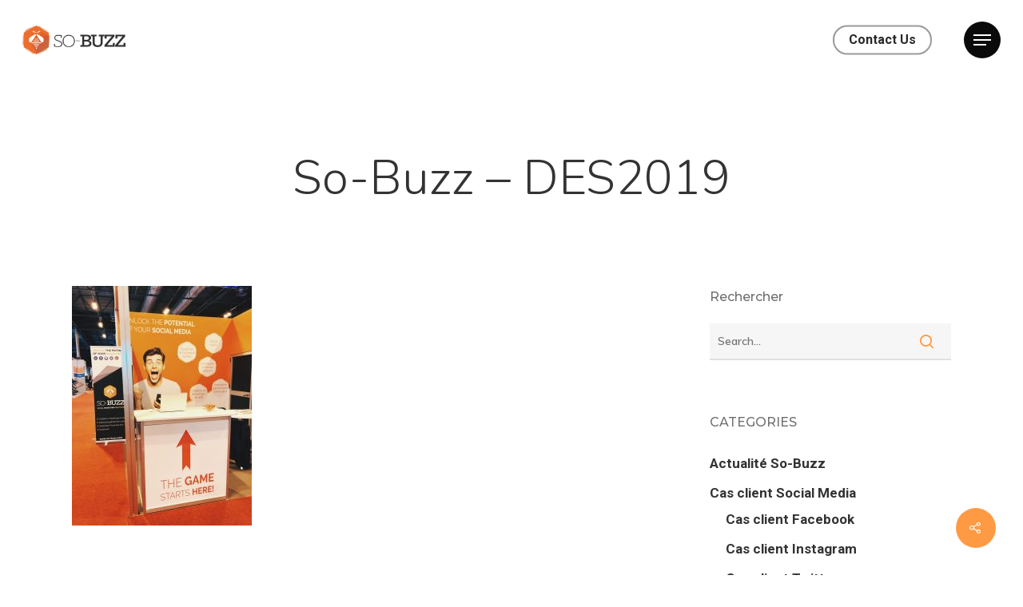

--- FILE ---
content_type: text/html; charset=UTF-8
request_url: https://www.so-buzz.com/blog/notre-aventure-espagnole/processed-with-vsco-with-hb2-preset/
body_size: 13638
content:
<!DOCTYPE html>

<html lang="en-US" class="no-js">
<head>
	
	<meta charset="UTF-8">
	
	<meta name="viewport" content="width=device-width, initial-scale=1, maximum-scale=1, user-scalable=0" /><link rel="shortcut icon" href="https://www.so-buzz.com/wp-content/uploads/2024/12/Favicon.png" /><meta name='robots' content='index, follow, max-image-preview:large, max-snippet:-1, max-video-preview:-1' />

<!-- Google Tag Manager for WordPress by gtm4wp.com -->
<script data-cfasync="false" data-pagespeed-no-defer>
	var gtm4wp_datalayer_name = "dataLayer";
	var dataLayer = dataLayer || [];
</script>
<!-- End Google Tag Manager for WordPress by gtm4wp.com -->
	<!-- This site is optimized with the Yoast SEO plugin v21.1 - https://yoast.com/wordpress/plugins/seo/ -->
	<title>So-Buzz - DES2019 - So-Buzz</title>
	<link rel="canonical" href="https://www.so-buzz.com/blog/notre-aventure-espagnole/processed-with-vsco-with-hb2-preset/" />
	<meta property="og:locale" content="en_US" />
	<meta property="og:type" content="article" />
	<meta property="og:title" content="So-Buzz - DES2019 - So-Buzz" />
	<meta property="og:url" content="https://www.so-buzz.com/blog/notre-aventure-espagnole/processed-with-vsco-with-hb2-preset/" />
	<meta property="og:site_name" content="So-Buzz" />
	<meta property="article:modified_time" content="2019-06-21T15:02:24+00:00" />
	<meta property="og:image" content="https://www.so-buzz.com/blog/notre-aventure-espagnole/processed-with-vsco-with-hb2-preset" />
	<meta property="og:image:width" content="810" />
	<meta property="og:image:height" content="1080" />
	<meta property="og:image:type" content="image/jpeg" />
	<meta name="twitter:card" content="summary_large_image" />
	<script type="application/ld+json" class="yoast-schema-graph">{"@context":"https://schema.org","@graph":[{"@type":"WebPage","@id":"https://www.so-buzz.com/blog/notre-aventure-espagnole/processed-with-vsco-with-hb2-preset/","url":"https://www.so-buzz.com/blog/notre-aventure-espagnole/processed-with-vsco-with-hb2-preset/","name":"So-Buzz - DES2019 - So-Buzz","isPartOf":{"@id":"https://www.so-buzz.com/#website"},"primaryImageOfPage":{"@id":"https://www.so-buzz.com/blog/notre-aventure-espagnole/processed-with-vsco-with-hb2-preset/#primaryimage"},"image":{"@id":"https://www.so-buzz.com/blog/notre-aventure-espagnole/processed-with-vsco-with-hb2-preset/#primaryimage"},"thumbnailUrl":"https://www.so-buzz.com/wp-content/uploads/2019/06/2BC1168E-405B-49D9-B9F2-7CD395B4232D.jpg","datePublished":"2019-06-21T15:00:46+00:00","dateModified":"2019-06-21T15:02:24+00:00","breadcrumb":{"@id":"https://www.so-buzz.com/blog/notre-aventure-espagnole/processed-with-vsco-with-hb2-preset/#breadcrumb"},"inLanguage":"en-US","potentialAction":[{"@type":"ReadAction","target":["https://www.so-buzz.com/blog/notre-aventure-espagnole/processed-with-vsco-with-hb2-preset/"]}]},{"@type":"ImageObject","inLanguage":"en-US","@id":"https://www.so-buzz.com/blog/notre-aventure-espagnole/processed-with-vsco-with-hb2-preset/#primaryimage","url":"https://www.so-buzz.com/wp-content/uploads/2019/06/2BC1168E-405B-49D9-B9F2-7CD395B4232D.jpg","contentUrl":"https://www.so-buzz.com/wp-content/uploads/2019/06/2BC1168E-405B-49D9-B9F2-7CD395B4232D.jpg","width":810,"height":1080,"caption":"So-Buzz - DES2019"},{"@type":"BreadcrumbList","@id":"https://www.so-buzz.com/blog/notre-aventure-espagnole/processed-with-vsco-with-hb2-preset/#breadcrumb","itemListElement":[{"@type":"ListItem","position":1,"name":"Accueil","item":"https://www.so-buzz.com/"},{"@type":"ListItem","position":2,"name":"Notre aventure espagnole","item":"https://www.so-buzz.com/blog/notre-aventure-espagnole/"},{"@type":"ListItem","position":3,"name":"So-Buzz &#8211; DES2019"}]},{"@type":"WebSite","@id":"https://www.so-buzz.com/#website","url":"https://www.so-buzz.com/","name":"So-Buzz","description":"Digital, Web &amp; Social media solutions","potentialAction":[{"@type":"SearchAction","target":{"@type":"EntryPoint","urlTemplate":"https://www.so-buzz.com/?s={search_term_string}"},"query-input":"required name=search_term_string"}],"inLanguage":"en-US"}]}</script>
	<!-- / Yoast SEO plugin. -->


<link rel='dns-prefetch' href='//use.fontawesome.com' />
<link rel='dns-prefetch' href='//fonts.googleapis.com' />
<link rel="alternate" type="application/rss+xml" title="So-Buzz &raquo; Feed" href="https://www.so-buzz.com/feed/" />
<link rel="alternate" type="application/rss+xml" title="So-Buzz &raquo; Comments Feed" href="https://www.so-buzz.com/comments/feed/" />
<script type="text/javascript">
window._wpemojiSettings = {"baseUrl":"https:\/\/s.w.org\/images\/core\/emoji\/14.0.0\/72x72\/","ext":".png","svgUrl":"https:\/\/s.w.org\/images\/core\/emoji\/14.0.0\/svg\/","svgExt":".svg","source":{"concatemoji":"https:\/\/www.so-buzz.com\/wp-includes\/js\/wp-emoji-release.min.js?ver=6.3.7"}};
/*! This file is auto-generated */
!function(i,n){var o,s,e;function c(e){try{var t={supportTests:e,timestamp:(new Date).valueOf()};sessionStorage.setItem(o,JSON.stringify(t))}catch(e){}}function p(e,t,n){e.clearRect(0,0,e.canvas.width,e.canvas.height),e.fillText(t,0,0);var t=new Uint32Array(e.getImageData(0,0,e.canvas.width,e.canvas.height).data),r=(e.clearRect(0,0,e.canvas.width,e.canvas.height),e.fillText(n,0,0),new Uint32Array(e.getImageData(0,0,e.canvas.width,e.canvas.height).data));return t.every(function(e,t){return e===r[t]})}function u(e,t,n){switch(t){case"flag":return n(e,"\ud83c\udff3\ufe0f\u200d\u26a7\ufe0f","\ud83c\udff3\ufe0f\u200b\u26a7\ufe0f")?!1:!n(e,"\ud83c\uddfa\ud83c\uddf3","\ud83c\uddfa\u200b\ud83c\uddf3")&&!n(e,"\ud83c\udff4\udb40\udc67\udb40\udc62\udb40\udc65\udb40\udc6e\udb40\udc67\udb40\udc7f","\ud83c\udff4\u200b\udb40\udc67\u200b\udb40\udc62\u200b\udb40\udc65\u200b\udb40\udc6e\u200b\udb40\udc67\u200b\udb40\udc7f");case"emoji":return!n(e,"\ud83e\udef1\ud83c\udffb\u200d\ud83e\udef2\ud83c\udfff","\ud83e\udef1\ud83c\udffb\u200b\ud83e\udef2\ud83c\udfff")}return!1}function f(e,t,n){var r="undefined"!=typeof WorkerGlobalScope&&self instanceof WorkerGlobalScope?new OffscreenCanvas(300,150):i.createElement("canvas"),a=r.getContext("2d",{willReadFrequently:!0}),o=(a.textBaseline="top",a.font="600 32px Arial",{});return e.forEach(function(e){o[e]=t(a,e,n)}),o}function t(e){var t=i.createElement("script");t.src=e,t.defer=!0,i.head.appendChild(t)}"undefined"!=typeof Promise&&(o="wpEmojiSettingsSupports",s=["flag","emoji"],n.supports={everything:!0,everythingExceptFlag:!0},e=new Promise(function(e){i.addEventListener("DOMContentLoaded",e,{once:!0})}),new Promise(function(t){var n=function(){try{var e=JSON.parse(sessionStorage.getItem(o));if("object"==typeof e&&"number"==typeof e.timestamp&&(new Date).valueOf()<e.timestamp+604800&&"object"==typeof e.supportTests)return e.supportTests}catch(e){}return null}();if(!n){if("undefined"!=typeof Worker&&"undefined"!=typeof OffscreenCanvas&&"undefined"!=typeof URL&&URL.createObjectURL&&"undefined"!=typeof Blob)try{var e="postMessage("+f.toString()+"("+[JSON.stringify(s),u.toString(),p.toString()].join(",")+"));",r=new Blob([e],{type:"text/javascript"}),a=new Worker(URL.createObjectURL(r),{name:"wpTestEmojiSupports"});return void(a.onmessage=function(e){c(n=e.data),a.terminate(),t(n)})}catch(e){}c(n=f(s,u,p))}t(n)}).then(function(e){for(var t in e)n.supports[t]=e[t],n.supports.everything=n.supports.everything&&n.supports[t],"flag"!==t&&(n.supports.everythingExceptFlag=n.supports.everythingExceptFlag&&n.supports[t]);n.supports.everythingExceptFlag=n.supports.everythingExceptFlag&&!n.supports.flag,n.DOMReady=!1,n.readyCallback=function(){n.DOMReady=!0}}).then(function(){return e}).then(function(){var e;n.supports.everything||(n.readyCallback(),(e=n.source||{}).concatemoji?t(e.concatemoji):e.wpemoji&&e.twemoji&&(t(e.twemoji),t(e.wpemoji)))}))}((window,document),window._wpemojiSettings);
</script>
<style type="text/css">
img.wp-smiley,
img.emoji {
	display: inline !important;
	border: none !important;
	box-shadow: none !important;
	height: 1em !important;
	width: 1em !important;
	margin: 0 0.07em !important;
	vertical-align: -0.1em !important;
	background: none !important;
	padding: 0 !important;
}
</style>
	<link rel='stylesheet' id='wp-block-library-css' href='https://www.so-buzz.com/wp-includes/css/dist/block-library/style.min.css?ver=6.3.7' type='text/css' media='all' />
<style id='classic-theme-styles-inline-css' type='text/css'>
/*! This file is auto-generated */
.wp-block-button__link{color:#fff;background-color:#32373c;border-radius:9999px;box-shadow:none;text-decoration:none;padding:calc(.667em + 2px) calc(1.333em + 2px);font-size:1.125em}.wp-block-file__button{background:#32373c;color:#fff;text-decoration:none}
</style>
<style id='global-styles-inline-css' type='text/css'>
body{--wp--preset--color--black: #000000;--wp--preset--color--cyan-bluish-gray: #abb8c3;--wp--preset--color--white: #ffffff;--wp--preset--color--pale-pink: #f78da7;--wp--preset--color--vivid-red: #cf2e2e;--wp--preset--color--luminous-vivid-orange: #ff6900;--wp--preset--color--luminous-vivid-amber: #fcb900;--wp--preset--color--light-green-cyan: #7bdcb5;--wp--preset--color--vivid-green-cyan: #00d084;--wp--preset--color--pale-cyan-blue: #8ed1fc;--wp--preset--color--vivid-cyan-blue: #0693e3;--wp--preset--color--vivid-purple: #9b51e0;--wp--preset--gradient--vivid-cyan-blue-to-vivid-purple: linear-gradient(135deg,rgba(6,147,227,1) 0%,rgb(155,81,224) 100%);--wp--preset--gradient--light-green-cyan-to-vivid-green-cyan: linear-gradient(135deg,rgb(122,220,180) 0%,rgb(0,208,130) 100%);--wp--preset--gradient--luminous-vivid-amber-to-luminous-vivid-orange: linear-gradient(135deg,rgba(252,185,0,1) 0%,rgba(255,105,0,1) 100%);--wp--preset--gradient--luminous-vivid-orange-to-vivid-red: linear-gradient(135deg,rgba(255,105,0,1) 0%,rgb(207,46,46) 100%);--wp--preset--gradient--very-light-gray-to-cyan-bluish-gray: linear-gradient(135deg,rgb(238,238,238) 0%,rgb(169,184,195) 100%);--wp--preset--gradient--cool-to-warm-spectrum: linear-gradient(135deg,rgb(74,234,220) 0%,rgb(151,120,209) 20%,rgb(207,42,186) 40%,rgb(238,44,130) 60%,rgb(251,105,98) 80%,rgb(254,248,76) 100%);--wp--preset--gradient--blush-light-purple: linear-gradient(135deg,rgb(255,206,236) 0%,rgb(152,150,240) 100%);--wp--preset--gradient--blush-bordeaux: linear-gradient(135deg,rgb(254,205,165) 0%,rgb(254,45,45) 50%,rgb(107,0,62) 100%);--wp--preset--gradient--luminous-dusk: linear-gradient(135deg,rgb(255,203,112) 0%,rgb(199,81,192) 50%,rgb(65,88,208) 100%);--wp--preset--gradient--pale-ocean: linear-gradient(135deg,rgb(255,245,203) 0%,rgb(182,227,212) 50%,rgb(51,167,181) 100%);--wp--preset--gradient--electric-grass: linear-gradient(135deg,rgb(202,248,128) 0%,rgb(113,206,126) 100%);--wp--preset--gradient--midnight: linear-gradient(135deg,rgb(2,3,129) 0%,rgb(40,116,252) 100%);--wp--preset--font-size--small: 13px;--wp--preset--font-size--medium: 20px;--wp--preset--font-size--large: 36px;--wp--preset--font-size--x-large: 42px;--wp--preset--spacing--20: 0.44rem;--wp--preset--spacing--30: 0.67rem;--wp--preset--spacing--40: 1rem;--wp--preset--spacing--50: 1.5rem;--wp--preset--spacing--60: 2.25rem;--wp--preset--spacing--70: 3.38rem;--wp--preset--spacing--80: 5.06rem;--wp--preset--shadow--natural: 6px 6px 9px rgba(0, 0, 0, 0.2);--wp--preset--shadow--deep: 12px 12px 50px rgba(0, 0, 0, 0.4);--wp--preset--shadow--sharp: 6px 6px 0px rgba(0, 0, 0, 0.2);--wp--preset--shadow--outlined: 6px 6px 0px -3px rgba(255, 255, 255, 1), 6px 6px rgba(0, 0, 0, 1);--wp--preset--shadow--crisp: 6px 6px 0px rgba(0, 0, 0, 1);}:where(.is-layout-flex){gap: 0.5em;}:where(.is-layout-grid){gap: 0.5em;}body .is-layout-flow > .alignleft{float: left;margin-inline-start: 0;margin-inline-end: 2em;}body .is-layout-flow > .alignright{float: right;margin-inline-start: 2em;margin-inline-end: 0;}body .is-layout-flow > .aligncenter{margin-left: auto !important;margin-right: auto !important;}body .is-layout-constrained > .alignleft{float: left;margin-inline-start: 0;margin-inline-end: 2em;}body .is-layout-constrained > .alignright{float: right;margin-inline-start: 2em;margin-inline-end: 0;}body .is-layout-constrained > .aligncenter{margin-left: auto !important;margin-right: auto !important;}body .is-layout-constrained > :where(:not(.alignleft):not(.alignright):not(.alignfull)){max-width: var(--wp--style--global--content-size);margin-left: auto !important;margin-right: auto !important;}body .is-layout-constrained > .alignwide{max-width: var(--wp--style--global--wide-size);}body .is-layout-flex{display: flex;}body .is-layout-flex{flex-wrap: wrap;align-items: center;}body .is-layout-flex > *{margin: 0;}body .is-layout-grid{display: grid;}body .is-layout-grid > *{margin: 0;}:where(.wp-block-columns.is-layout-flex){gap: 2em;}:where(.wp-block-columns.is-layout-grid){gap: 2em;}:where(.wp-block-post-template.is-layout-flex){gap: 1.25em;}:where(.wp-block-post-template.is-layout-grid){gap: 1.25em;}.has-black-color{color: var(--wp--preset--color--black) !important;}.has-cyan-bluish-gray-color{color: var(--wp--preset--color--cyan-bluish-gray) !important;}.has-white-color{color: var(--wp--preset--color--white) !important;}.has-pale-pink-color{color: var(--wp--preset--color--pale-pink) !important;}.has-vivid-red-color{color: var(--wp--preset--color--vivid-red) !important;}.has-luminous-vivid-orange-color{color: var(--wp--preset--color--luminous-vivid-orange) !important;}.has-luminous-vivid-amber-color{color: var(--wp--preset--color--luminous-vivid-amber) !important;}.has-light-green-cyan-color{color: var(--wp--preset--color--light-green-cyan) !important;}.has-vivid-green-cyan-color{color: var(--wp--preset--color--vivid-green-cyan) !important;}.has-pale-cyan-blue-color{color: var(--wp--preset--color--pale-cyan-blue) !important;}.has-vivid-cyan-blue-color{color: var(--wp--preset--color--vivid-cyan-blue) !important;}.has-vivid-purple-color{color: var(--wp--preset--color--vivid-purple) !important;}.has-black-background-color{background-color: var(--wp--preset--color--black) !important;}.has-cyan-bluish-gray-background-color{background-color: var(--wp--preset--color--cyan-bluish-gray) !important;}.has-white-background-color{background-color: var(--wp--preset--color--white) !important;}.has-pale-pink-background-color{background-color: var(--wp--preset--color--pale-pink) !important;}.has-vivid-red-background-color{background-color: var(--wp--preset--color--vivid-red) !important;}.has-luminous-vivid-orange-background-color{background-color: var(--wp--preset--color--luminous-vivid-orange) !important;}.has-luminous-vivid-amber-background-color{background-color: var(--wp--preset--color--luminous-vivid-amber) !important;}.has-light-green-cyan-background-color{background-color: var(--wp--preset--color--light-green-cyan) !important;}.has-vivid-green-cyan-background-color{background-color: var(--wp--preset--color--vivid-green-cyan) !important;}.has-pale-cyan-blue-background-color{background-color: var(--wp--preset--color--pale-cyan-blue) !important;}.has-vivid-cyan-blue-background-color{background-color: var(--wp--preset--color--vivid-cyan-blue) !important;}.has-vivid-purple-background-color{background-color: var(--wp--preset--color--vivid-purple) !important;}.has-black-border-color{border-color: var(--wp--preset--color--black) !important;}.has-cyan-bluish-gray-border-color{border-color: var(--wp--preset--color--cyan-bluish-gray) !important;}.has-white-border-color{border-color: var(--wp--preset--color--white) !important;}.has-pale-pink-border-color{border-color: var(--wp--preset--color--pale-pink) !important;}.has-vivid-red-border-color{border-color: var(--wp--preset--color--vivid-red) !important;}.has-luminous-vivid-orange-border-color{border-color: var(--wp--preset--color--luminous-vivid-orange) !important;}.has-luminous-vivid-amber-border-color{border-color: var(--wp--preset--color--luminous-vivid-amber) !important;}.has-light-green-cyan-border-color{border-color: var(--wp--preset--color--light-green-cyan) !important;}.has-vivid-green-cyan-border-color{border-color: var(--wp--preset--color--vivid-green-cyan) !important;}.has-pale-cyan-blue-border-color{border-color: var(--wp--preset--color--pale-cyan-blue) !important;}.has-vivid-cyan-blue-border-color{border-color: var(--wp--preset--color--vivid-cyan-blue) !important;}.has-vivid-purple-border-color{border-color: var(--wp--preset--color--vivid-purple) !important;}.has-vivid-cyan-blue-to-vivid-purple-gradient-background{background: var(--wp--preset--gradient--vivid-cyan-blue-to-vivid-purple) !important;}.has-light-green-cyan-to-vivid-green-cyan-gradient-background{background: var(--wp--preset--gradient--light-green-cyan-to-vivid-green-cyan) !important;}.has-luminous-vivid-amber-to-luminous-vivid-orange-gradient-background{background: var(--wp--preset--gradient--luminous-vivid-amber-to-luminous-vivid-orange) !important;}.has-luminous-vivid-orange-to-vivid-red-gradient-background{background: var(--wp--preset--gradient--luminous-vivid-orange-to-vivid-red) !important;}.has-very-light-gray-to-cyan-bluish-gray-gradient-background{background: var(--wp--preset--gradient--very-light-gray-to-cyan-bluish-gray) !important;}.has-cool-to-warm-spectrum-gradient-background{background: var(--wp--preset--gradient--cool-to-warm-spectrum) !important;}.has-blush-light-purple-gradient-background{background: var(--wp--preset--gradient--blush-light-purple) !important;}.has-blush-bordeaux-gradient-background{background: var(--wp--preset--gradient--blush-bordeaux) !important;}.has-luminous-dusk-gradient-background{background: var(--wp--preset--gradient--luminous-dusk) !important;}.has-pale-ocean-gradient-background{background: var(--wp--preset--gradient--pale-ocean) !important;}.has-electric-grass-gradient-background{background: var(--wp--preset--gradient--electric-grass) !important;}.has-midnight-gradient-background{background: var(--wp--preset--gradient--midnight) !important;}.has-small-font-size{font-size: var(--wp--preset--font-size--small) !important;}.has-medium-font-size{font-size: var(--wp--preset--font-size--medium) !important;}.has-large-font-size{font-size: var(--wp--preset--font-size--large) !important;}.has-x-large-font-size{font-size: var(--wp--preset--font-size--x-large) !important;}
.wp-block-navigation a:where(:not(.wp-element-button)){color: inherit;}
:where(.wp-block-post-template.is-layout-flex){gap: 1.25em;}:where(.wp-block-post-template.is-layout-grid){gap: 1.25em;}
:where(.wp-block-columns.is-layout-flex){gap: 2em;}:where(.wp-block-columns.is-layout-grid){gap: 2em;}
.wp-block-pullquote{font-size: 1.5em;line-height: 1.6;}
</style>
<link rel='stylesheet' id='contact-form-7-css' href='https://www.so-buzz.com/wp-content/plugins/contact-form-7/includes/css/styles.css?ver=5.8' type='text/css' media='all' />
<link rel='stylesheet' id='salient-social-css' href='https://www.so-buzz.com/wp-content/plugins/salient-social/css/style.css?ver=1.1' type='text/css' media='all' />
<style id='salient-social-inline-css' type='text/css'>

  .sharing-default-minimal .nectar-love.loved,
  body .nectar-social[data-color-override="override"].fixed > a:before, 
  body .nectar-social[data-color-override="override"].fixed .nectar-social-inner a,
  .sharing-default-minimal .nectar-social[data-color-override="override"] .nectar-social-inner a:hover {
    background-color: #ff9a44;
  }
  .nectar-social.hover .nectar-love.loved,
  .nectar-social.hover > .nectar-love-button a:hover,
  .nectar-social[data-color-override="override"].hover > div a:hover,
  #single-below-header .nectar-social[data-color-override="override"].hover > div a:hover,
  .nectar-social[data-color-override="override"].hover .share-btn:hover,
  .sharing-default-minimal .nectar-social[data-color-override="override"] .nectar-social-inner a {
    border-color: #ff9a44;
  }
  #single-below-header .nectar-social.hover .nectar-love.loved i,
  #single-below-header .nectar-social.hover[data-color-override="override"] a:hover,
  #single-below-header .nectar-social.hover[data-color-override="override"] a:hover i,
  #single-below-header .nectar-social.hover .nectar-love-button a:hover i,
  .nectar-love:hover i,
  .hover .nectar-love:hover .total_loves,
  .nectar-love.loved i,
  .nectar-social.hover .nectar-love.loved .total_loves,
  .nectar-social.hover .share-btn:hover, 
  .nectar-social[data-color-override="override"].hover .nectar-social-inner a:hover,
  .nectar-social[data-color-override="override"].hover > div:hover span,
  .sharing-default-minimal .nectar-social[data-color-override="override"] .nectar-social-inner a:not(:hover) i,
  .sharing-default-minimal .nectar-social[data-color-override="override"] .nectar-social-inner a:not(:hover) {
    color: #ff9a44;
  }
</style>
<link rel='stylesheet' id='font-awesome-css' href='https://use.fontawesome.com/releases/v5.9.0/css/all.css?ver=5.9.0' type='text/css' media='all' />
<link rel='stylesheet' id='font-awesome-shim-css' href='https://use.fontawesome.com/releases/v5.9.0/css/v4-shims.css?ver=5.9.0' type='text/css' media='all' />
<link rel='stylesheet' id='salient-grid-system-css' href='https://www.so-buzz.com/wp-content/themes/salient/css/grid-system.css?ver=12.1.0' type='text/css' media='all' />
<link rel='stylesheet' id='main-styles-css' href='https://www.so-buzz.com/wp-content/themes/salient/css/style.css?ver=12.1.0' type='text/css' media='all' />
<link rel='stylesheet' id='nectar-ocm-fullscreen-split-css' href='https://www.so-buzz.com/wp-content/themes/salient/css/off-canvas/fullscreen-split.css?ver=12.1.0' type='text/css' media='all' />
<link rel='stylesheet' id='nectar-single-styles-css' href='https://www.so-buzz.com/wp-content/themes/salient/css/single.css?ver=12.1.0' type='text/css' media='all' />
<link rel='stylesheet' id='nectar-element-recent-posts-css' href='https://www.so-buzz.com/wp-content/themes/salient/css/elements/element-recent-posts.css?ver=12.1.0' type='text/css' media='all' />
<link rel='stylesheet' id='magnific-css' href='https://www.so-buzz.com/wp-content/themes/salient/css/plugins/magnific.css?ver=8.6.0' type='text/css' media='all' />
<link rel='stylesheet' id='nectar_default_font_open_sans-css' href='https://fonts.googleapis.com/css?family=Open+Sans%3A300%2C400%2C600%2C700&#038;subset=latin%2Clatin-ext' type='text/css' media='all' />
<link rel='stylesheet' id='responsive-css' href='https://www.so-buzz.com/wp-content/themes/salient/css/responsive.css?ver=12.1.0' type='text/css' media='all' />
<link rel='stylesheet' id='salient-child-style-css' href='https://www.so-buzz.com/wp-content/themes/salient-child/style.css?ver=12.1.0' type='text/css' media='all' />
<link rel='stylesheet' id='skin-material-css' href='https://www.so-buzz.com/wp-content/themes/salient/css/skin-material.css?ver=12.1.0' type='text/css' media='all' />
<link rel='stylesheet' id='nectar-widget-posts-css' href='https://www.so-buzz.com/wp-content/themes/salient/css/elements/widget-nectar-posts.css?ver=12.1.0' type='text/css' media='all' />
<link rel='stylesheet' id='font-awesome-official-css' href='https://use.fontawesome.com/releases/v5.13.0/css/all.css' type='text/css' media='all' integrity="sha384-Bfad6CLCknfcloXFOyFnlgtENryhrpZCe29RTifKEixXQZ38WheV+i/6YWSzkz3V" crossorigin="anonymous" />
<link rel='stylesheet' id='dynamic-css-css' href='https://www.so-buzz.com/wp-content/themes/salient/css/salient-dynamic-styles.css?ver=72148' type='text/css' media='all' />
<style id='dynamic-css-inline-css' type='text/css'>
#header-space{background-color:#ffffff}@media only screen and (min-width:1000px){body #ajax-content-wrap.no-scroll{min-height:calc(100vh - 100px);height:calc(100vh - 100px)!important;}}@media only screen and (min-width:1000px){#page-header-wrap.fullscreen-header,#page-header-wrap.fullscreen-header #page-header-bg,html:not(.nectar-box-roll-loaded) .nectar-box-roll > #page-header-bg.fullscreen-header,.nectar_fullscreen_zoom_recent_projects,#nectar_fullscreen_rows:not(.afterLoaded) > div{height:calc(100vh - 99px);}.wpb_row.vc_row-o-full-height.top-level,.wpb_row.vc_row-o-full-height.top-level > .col.span_12{min-height:calc(100vh - 99px);}html:not(.nectar-box-roll-loaded) .nectar-box-roll > #page-header-bg.fullscreen-header{top:100px;}.nectar-slider-wrap[data-fullscreen="true"]:not(.loaded),.nectar-slider-wrap[data-fullscreen="true"]:not(.loaded) .swiper-container{height:calc(100vh - 98px)!important;}.admin-bar .nectar-slider-wrap[data-fullscreen="true"]:not(.loaded),.admin-bar .nectar-slider-wrap[data-fullscreen="true"]:not(.loaded) .swiper-container{height:calc(100vh - 98px - 32px)!important;}}#nectar_fullscreen_rows{background-color:;}
</style>
<link rel='stylesheet' id='redux-google-fonts-salient_redux-css' href='https://fonts.googleapis.com/css?family=Roboto%3A700%7CNunito+Sans%7CNunito%3A300%2C700%2C400%2C400italic%7CMuli%3A600%2C800%7CMontserrat%3A500&#038;subset=latin&#038;ver=1767928125' type='text/css' media='all' />
<link rel='stylesheet' id='font-awesome-official-v4shim-css' href='https://use.fontawesome.com/releases/v5.13.0/css/v4-shims.css' type='text/css' media='all' integrity="sha384-/7iOrVBege33/9vHFYEtviVcxjUsNCqyeMnlW/Ms+PH8uRdFkKFmqf9CbVAN0Qef" crossorigin="anonymous" />
<style id='font-awesome-official-v4shim-inline-css' type='text/css'>
@font-face {
font-family: "FontAwesome";
font-display: block;
src: url("https://use.fontawesome.com/releases/v5.13.0/webfonts/fa-brands-400.eot"),
		url("https://use.fontawesome.com/releases/v5.13.0/webfonts/fa-brands-400.eot?#iefix") format("embedded-opentype"),
		url("https://use.fontawesome.com/releases/v5.13.0/webfonts/fa-brands-400.woff2") format("woff2"),
		url("https://use.fontawesome.com/releases/v5.13.0/webfonts/fa-brands-400.woff") format("woff"),
		url("https://use.fontawesome.com/releases/v5.13.0/webfonts/fa-brands-400.ttf") format("truetype"),
		url("https://use.fontawesome.com/releases/v5.13.0/webfonts/fa-brands-400.svg#fontawesome") format("svg");
}

@font-face {
font-family: "FontAwesome";
font-display: block;
src: url("https://use.fontawesome.com/releases/v5.13.0/webfonts/fa-solid-900.eot"),
		url("https://use.fontawesome.com/releases/v5.13.0/webfonts/fa-solid-900.eot?#iefix") format("embedded-opentype"),
		url("https://use.fontawesome.com/releases/v5.13.0/webfonts/fa-solid-900.woff2") format("woff2"),
		url("https://use.fontawesome.com/releases/v5.13.0/webfonts/fa-solid-900.woff") format("woff"),
		url("https://use.fontawesome.com/releases/v5.13.0/webfonts/fa-solid-900.ttf") format("truetype"),
		url("https://use.fontawesome.com/releases/v5.13.0/webfonts/fa-solid-900.svg#fontawesome") format("svg");
}

@font-face {
font-family: "FontAwesome";
font-display: block;
src: url("https://use.fontawesome.com/releases/v5.13.0/webfonts/fa-regular-400.eot"),
		url("https://use.fontawesome.com/releases/v5.13.0/webfonts/fa-regular-400.eot?#iefix") format("embedded-opentype"),
		url("https://use.fontawesome.com/releases/v5.13.0/webfonts/fa-regular-400.woff2") format("woff2"),
		url("https://use.fontawesome.com/releases/v5.13.0/webfonts/fa-regular-400.woff") format("woff"),
		url("https://use.fontawesome.com/releases/v5.13.0/webfonts/fa-regular-400.ttf") format("truetype"),
		url("https://use.fontawesome.com/releases/v5.13.0/webfonts/fa-regular-400.svg#fontawesome") format("svg");
unicode-range: U+F004-F005,U+F007,U+F017,U+F022,U+F024,U+F02E,U+F03E,U+F044,U+F057-F059,U+F06E,U+F070,U+F075,U+F07B-F07C,U+F080,U+F086,U+F089,U+F094,U+F09D,U+F0A0,U+F0A4-F0A7,U+F0C5,U+F0C7-F0C8,U+F0E0,U+F0EB,U+F0F3,U+F0F8,U+F0FE,U+F111,U+F118-F11A,U+F11C,U+F133,U+F144,U+F146,U+F14A,U+F14D-F14E,U+F150-F152,U+F15B-F15C,U+F164-F165,U+F185-F186,U+F191-F192,U+F1AD,U+F1C1-F1C9,U+F1CD,U+F1D8,U+F1E3,U+F1EA,U+F1F6,U+F1F9,U+F20A,U+F247-F249,U+F24D,U+F254-F25B,U+F25D,U+F267,U+F271-F274,U+F279,U+F28B,U+F28D,U+F2B5-F2B6,U+F2B9,U+F2BB,U+F2BD,U+F2C1-F2C2,U+F2D0,U+F2D2,U+F2DC,U+F2ED,U+F328,U+F358-F35B,U+F3A5,U+F3D1,U+F410,U+F4AD;
}
</style>
<script type='text/javascript' src='https://www.so-buzz.com/wp-includes/js/jquery/jquery.min.js?ver=3.7.0' id='jquery-core-js'></script>
<script type='text/javascript' src='https://www.so-buzz.com/wp-includes/js/jquery/jquery-migrate.min.js?ver=3.4.1' id='jquery-migrate-js'></script>
<link rel="https://api.w.org/" href="https://www.so-buzz.com/wp-json/" /><link rel="alternate" type="application/json" href="https://www.so-buzz.com/wp-json/wp/v2/media/25971" /><link rel="EditURI" type="application/rsd+xml" title="RSD" href="https://www.so-buzz.com/xmlrpc.php?rsd" />
<meta name="generator" content="WordPress 6.3.7" />
<link rel='shortlink' href='https://www.so-buzz.com/?p=25971' />
<link rel="alternate" type="application/json+oembed" href="https://www.so-buzz.com/wp-json/oembed/1.0/embed?url=https%3A%2F%2Fwww.so-buzz.com%2Fblog%2Fnotre-aventure-espagnole%2Fprocessed-with-vsco-with-hb2-preset%2F" />
<link rel="alternate" type="text/xml+oembed" href="https://www.so-buzz.com/wp-json/oembed/1.0/embed?url=https%3A%2F%2Fwww.so-buzz.com%2Fblog%2Fnotre-aventure-espagnole%2Fprocessed-with-vsco-with-hb2-preset%2F&#038;format=xml" />

<!-- Google Tag Manager for WordPress by gtm4wp.com -->
<!-- GTM Container placement set to automatic -->
<script data-cfasync="false" data-pagespeed-no-defer>
	var dataLayer_content = {"pagePostType":"attachment","pagePostType2":"single-attachment","pagePostAuthor":"Serena Levy"};
	dataLayer.push( dataLayer_content );
</script>
<script data-cfasync="false">
(function(w,d,s,l,i){w[l]=w[l]||[];w[l].push({'gtm.start':
new Date().getTime(),event:'gtm.js'});var f=d.getElementsByTagName(s)[0],
j=d.createElement(s),dl=l!='dataLayer'?'&l='+l:'';j.async=true;j.src=
'//www.googletagmanager.com/gtm.js?id='+i+dl;f.parentNode.insertBefore(j,f);
})(window,document,'script','dataLayer','GTM-MRFKBMB');
</script>
<!-- End Google Tag Manager -->
<!-- End Google Tag Manager for WordPress by gtm4wp.com --><script type="text/javascript"> var root = document.getElementsByTagName( "html" )[0]; root.setAttribute( "class", "js" ); </script><script src="//mautic.so-buzz.fr/focus/2.js" type="text/javascript" charset="utf-8" async="async"></script><meta name="generator" content="Powered by WPBakery Page Builder - drag and drop page builder for WordPress."/>
<link rel="icon" href="https://www.so-buzz.com/wp-content/uploads/2024/12/cropped-Favicon-32x32.png" sizes="32x32" />
<link rel="icon" href="https://www.so-buzz.com/wp-content/uploads/2024/12/cropped-Favicon-192x192.png" sizes="192x192" />
<link rel="apple-touch-icon" href="https://www.so-buzz.com/wp-content/uploads/2024/12/cropped-Favicon-180x180.png" />
<meta name="msapplication-TileImage" content="https://www.so-buzz.com/wp-content/uploads/2024/12/cropped-Favicon-270x270.png" />
<noscript><style> .wpb_animate_when_almost_visible { opacity: 1; }</style></noscript>	
</head>


<body class="attachment attachment-template-default single single-attachment postid-25971 attachmentid-25971 attachment-jpeg material wpb-js-composer js-comp-ver-6.2.0 vc_responsive" data-footer-reveal="false" data-footer-reveal-shadow="none" data-header-format="default" data-body-border="off" data-boxed-style="" data-header-breakpoint="1000" data-dropdown-style="minimal" data-cae="easeOutQuart" data-cad="700" data-megamenu-width="full-width" data-aie="zoom-out" data-ls="magnific" data-apte="standard" data-hhun="0" data-fancy-form-rcs="default" data-form-style="minimal" data-form-submit="regular" data-is="minimal" data-button-style="rounded_shadow" data-user-account-button="false" data-flex-cols="true" data-col-gap="default" data-header-inherit-rc="false" data-header-search="false" data-animated-anchors="true" data-ajax-transitions="false" data-full-width-header="true" data-slide-out-widget-area="true" data-slide-out-widget-area-style="fullscreen-split" data-user-set-ocm="1" data-loading-animation="none" data-bg-header="false" data-responsive="1" data-ext-responsive="true" data-header-resize="1" data-header-color="custom" data-cart="false" data-remove-m-parallax="" data-remove-m-video-bgs="" data-m-animate="0" data-force-header-trans-color="light" data-smooth-scrolling="0" data-permanent-transparent="false" >
	
	<script type="text/javascript"> if(navigator.userAgent.match(/(Android|iPod|iPhone|iPad|BlackBerry|IEMobile|Opera Mini)/)) { document.body.className += " using-mobile-browser "; } </script><div class="ocm-effect-wrap"><div class="ocm-effect-wrap-inner">	
	<div id="header-space"  data-header-mobile-fixed='1'></div> 
	
		
	<div id="header-outer" data-has-menu="true" data-has-buttons="yes" data-header-button_style="default" data-using-pr-menu="false" data-mobile-fixed="1" data-ptnm="false" data-lhe="animated_underline" data-user-set-bg="#ffffff" data-format="default" data-permanent-transparent="false" data-megamenu-rt="1" data-remove-fixed="0" data-header-resize="1" data-cart="false" data-transparency-option="" data-box-shadow="small" data-shrink-num="5" data-using-secondary="0" data-using-logo="1" data-logo-height="40" data-m-logo-height="24" data-padding="30" data-full-width="true" data-condense="false" >
		
		
<div id="search-outer" class="nectar">
	<div id="search">
		<div class="container">
			 <div id="search-box">
				 <div class="inner-wrap">
					 <div class="col span_12">
						  <form role="search" action="https://www.so-buzz.com/" method="GET">
														 <input type="text" name="s"  value="" placeholder="Search" /> 
							 								
						<span>Hit enter to search or ESC to close</span>						</form>
					</div><!--/span_12-->
				</div><!--/inner-wrap-->
			 </div><!--/search-box-->
			 <div id="close"><a href="#">
				<span class="close-wrap"> <span class="close-line close-line1"></span> <span class="close-line close-line2"></span> </span>				 </a></div>
		 </div><!--/container-->
	</div><!--/search-->
</div><!--/search-outer-->

<header id="top">
	<div class="container">
		<div class="row">
			<div class="col span_3">
				<a id="logo" href="https://www.so-buzz.com" data-supplied-ml-starting-dark="false" data-supplied-ml-starting="false" data-supplied-ml="false" >
					<img class="stnd default-logo" alt="So-Buzz" src="https://www.so-buzz.com/wp-content/uploads/2018/05/logo_full_noir.png" srcset="https://www.so-buzz.com/wp-content/uploads/2018/05/logo_full_noir.png 1x, https://www.so-buzz.com/wp-content/uploads/2018/05/logo_full_noir_retina.png 2x" /> 
				</a>
				
							</div><!--/span_3-->
			
			<div class="col span_9 col_last">
									<div class="slide-out-widget-area-toggle mobile-icon fullscreen-split" data-custom-color="true" data-icon-animation="simple-transform">
						<div> <a href="#sidewidgetarea" aria-label="Navigation Menu" aria-expanded="false" class="closed">
							<span aria-hidden="true"> <i class="lines-button x2"> <i class="lines"></i> </i> </span>
						</a></div> 
					</div>
								
									
					<nav>
						
						<ul class="sf-menu">	
							<li id="menu-item-11851" class="menu-item menu-item-type-custom menu-item-object-custom button_bordered menu-item-11851"><a href="/contact">Contact us</a></li>
						</ul>
						

													<ul class="buttons sf-menu" data-user-set-ocm="1">
								
								<li class="slide-out-widget-area-toggle" data-icon-animation="simple-transform" data-custom-color="true"><div> <a href="#sidewidgetarea" aria-label="Navigation Menu" aria-expanded="false" class="closed"> <span aria-hidden="true"> <i class="lines-button x2"> <i class="lines"></i> </i> </span> </a> </div></li>								
							</ul>
												
					</nav>
					
										
				</div><!--/span_9-->
				
								
			</div><!--/row-->
					</div><!--/container-->
	</header>
		
	</div>
	
		
	<div id="ajax-content-wrap">
		
		

<div class="container-wrap" data-midnight="dark" data-remove-post-date="0" data-remove-post-author="0" data-remove-post-comment-number="1">
	<div class="container main-content">
		
		
	  <div class="row heading-title hentry" data-header-style="default_minimal">
		<div class="col span_12 section-title blog-title">
						  <h1 class="entry-title">So-Buzz &#8211; DES2019</h1>
		   
					</div><!--/section-title-->
	  </div><!--/row-->
	
				
		<div class="row">
			
						
			<div class="post-area col  span_9" itemprop="articleBody">
			
			
<article id="post-25971" class="post-25971 attachment type-attachment status-inherit">
  
  <div class="inner-wrap">

		<div class="post-content" data-hide-featured-media="1">
      
        <div class="content-inner"><p class="attachment"><a href='https://www.so-buzz.com/wp-content/uploads/2019/06/2BC1168E-405B-49D9-B9F2-7CD395B4232D.jpg'><img fetchpriority="high" width="225" height="300" src="https://www.so-buzz.com/wp-content/uploads/2019/06/2BC1168E-405B-49D9-B9F2-7CD395B4232D-225x300.jpg" class="attachment-medium size-medium" alt="So-Buzz - DES2019" decoding="async" srcset="https://www.so-buzz.com/wp-content/uploads/2019/06/2BC1168E-405B-49D9-B9F2-7CD395B4232D-225x300.jpg 225w, https://www.so-buzz.com/wp-content/uploads/2019/06/2BC1168E-405B-49D9-B9F2-7CD395B4232D-768x1024.jpg 768w, https://www.so-buzz.com/wp-content/uploads/2019/06/2BC1168E-405B-49D9-B9F2-7CD395B4232D.jpg 810w" sizes="(max-width: 225px) 100vw, 225px" /></a></p>
</div>        
      </div><!--/post-content-->
      
    </div><!--/inner-wrap-->
    
</article>
		</div><!--/post-area-->
			
							
				<div id="sidebar" data-nectar-ss="1" class="col span_3 col_last">
					<div id="search-6" class="widget widget_search"><h4>Rechercher</h4><form role="search" method="get" class="search-form" action="https://www.so-buzz.com/">
	<input type="text" class="search-field" placeholder="Search..." value="" name="s" title="Search for:" />
	<button type="submit" class="search-widget-btn"><span class="normal icon-salient-search" aria-hidden="true"></span><span class="text">Search</span></button>
</form></div><div id="categories-4" class="widget widget_categories"><h4>CATEGORIES</h4>
			<ul>
					<li class="cat-item cat-item-1372"><a href="https://www.so-buzz.com/blog/category/actualite-so-buzz/">Actualité So-Buzz</a>
</li>
	<li class="cat-item cat-item-1368"><a href="https://www.so-buzz.com/blog/category/cas-client/">Cas client Social Media</a>
<ul class='children'>
	<li class="cat-item cat-item-1491"><a href="https://www.so-buzz.com/blog/category/cas-client/cas-client-facebook/">Cas client Facebook</a>
</li>
	<li class="cat-item cat-item-1492"><a href="https://www.so-buzz.com/blog/category/cas-client/cas-client-instagram/">Cas client Instagram</a>
</li>
	<li class="cat-item cat-item-1369"><a href="https://www.so-buzz.com/blog/category/cas-client/cas-client-twitter/">Cas client Twitter</a>
</li>
</ul>
</li>
	<li class="cat-item cat-item-1367"><a href="https://www.so-buzz.com/blog/category/community-management/">Community Management</a>
<ul class='children'>
	<li class="cat-item cat-item-1493"><a href="https://www.so-buzz.com/blog/category/community-management/info-facebook/">Info Facebook</a>
</li>
	<li class="cat-item cat-item-1495"><a href="https://www.so-buzz.com/blog/category/community-management/info-instagram/">Info Instagram</a>
</li>
	<li class="cat-item cat-item-1494"><a href="https://www.so-buzz.com/blog/category/community-management/info-twitter/">Info Twitter</a>
</li>
</ul>
</li>
	<li class="cat-item cat-item-1468"><a href="https://www.so-buzz.com/blog/category/digital-marketing/">Digital Marketing</a>
</li>
	<li class="cat-item cat-item-1482"><a href="https://www.so-buzz.com/blog/category/digital-marketing-es/">Digital Marketing</a>
</li>
	<li class="cat-item cat-item-1596"><a href="https://www.so-buzz.com/blog/category/employee-advocacy-2/">Employee Advocacy</a>
</li>
	<li class="cat-item cat-item-1516"><a href="https://www.so-buzz.com/blog/category/fidelite-social-media/">Fidélité Social Media</a>
</li>
	<li class="cat-item cat-item-1487"><a href="https://www.so-buzz.com/blog/category/idees-de-jeu-concours/">Idées de jeu-concours</a>
<ul class='children'>
	<li class="cat-item cat-item-1488"><a href="https://www.so-buzz.com/blog/category/idees-de-jeu-concours/concours-facebook/">Concours Facebook</a>
</li>
	<li class="cat-item cat-item-1490"><a href="https://www.so-buzz.com/blog/category/idees-de-jeu-concours/concours-instagram/">Concours Instagram</a>
</li>
	<li class="cat-item cat-item-1489"><a href="https://www.so-buzz.com/blog/category/idees-de-jeu-concours/concours-twitter/">Concours Twitter</a>
</li>
</ul>
</li>
	<li class="cat-item cat-item-1483"><a href="https://www.so-buzz.com/blog/category/intelligence-artificielle-es/">Intelligence Artificielle</a>
</li>
	<li class="cat-item cat-item-1678"><a href="https://www.so-buzz.com/blog/category/interview/">Interview</a>
</li>
	<li class="cat-item cat-item-1371"><a href="https://www.so-buzz.com/blog/category/partenariat/">Partenariat</a>
</li>
	<li class="cat-item cat-item-1668"><a href="https://www.so-buzz.com/blog/category/recrutement/">Recrutement</a>
</li>
	<li class="cat-item cat-item-1458"><a href="https://www.so-buzz.com/blog/category/redes-sociales/">Redes Sociales</a>
</li>
	<li class="cat-item cat-item-1477"><a href="https://www.so-buzz.com/blog/category/relation-client-digitale/">Relation Client Digitale</a>
</li>
	<li class="cat-item cat-item-1479"><a href="https://www.so-buzz.com/blog/category/social-media-marketing/">Social Media Marketing</a>
</li>
	<li class="cat-item cat-item-1510"><a href="https://www.so-buzz.com/blog/category/social-media-marketing-fr/">Social Media Marketing</a>
<ul class='children'>
	<li class="cat-item cat-item-1512"><a href="https://www.so-buzz.com/blog/category/social-media-marketing-fr/marketing-facebook/">Marketing Facebook</a>
</li>
	<li class="cat-item cat-item-1514"><a href="https://www.so-buzz.com/blog/category/social-media-marketing-fr/marketing-instagram/">Marketing Instagram</a>
</li>
	<li class="cat-item cat-item-1513"><a href="https://www.so-buzz.com/blog/category/social-media-marketing-fr/marketing-twitter/">Marketing Twitter</a>
</li>
</ul>
</li>
	<li class="cat-item cat-item-1478"><a href="https://www.so-buzz.com/blog/category/sport-marketing/">Sport Marketing</a>
</li>
	<li class="cat-item cat-item-1515"><a href="https://www.so-buzz.com/blog/category/transformation-digitale/">Transformation Digitale</a>
</li>
			</ul>

			</div><div id="search-7" class="widget widget_search"><h4>Buscar</h4><form role="search" method="get" class="search-form" action="https://www.so-buzz.com/">
	<input type="text" class="search-field" placeholder="Search..." value="" name="s" title="Search for:" />
	<button type="submit" class="search-widget-btn"><span class="normal icon-salient-search" aria-hidden="true"></span><span class="text">Search</span></button>
</form></div><div id="categories-5" class="widget widget_categories"><h4>Categorías</h4>
			<ul>
					<li class="cat-item cat-item-1372"><a href="https://www.so-buzz.com/blog/category/actualite-so-buzz/">Actualité So-Buzz</a>
</li>
	<li class="cat-item cat-item-1368"><a href="https://www.so-buzz.com/blog/category/cas-client/">Cas client Social Media</a>
<ul class='children'>
	<li class="cat-item cat-item-1491"><a href="https://www.so-buzz.com/blog/category/cas-client/cas-client-facebook/">Cas client Facebook</a>
</li>
	<li class="cat-item cat-item-1492"><a href="https://www.so-buzz.com/blog/category/cas-client/cas-client-instagram/">Cas client Instagram</a>
</li>
	<li class="cat-item cat-item-1369"><a href="https://www.so-buzz.com/blog/category/cas-client/cas-client-twitter/">Cas client Twitter</a>
</li>
</ul>
</li>
	<li class="cat-item cat-item-1367"><a href="https://www.so-buzz.com/blog/category/community-management/">Community Management</a>
<ul class='children'>
	<li class="cat-item cat-item-1493"><a href="https://www.so-buzz.com/blog/category/community-management/info-facebook/">Info Facebook</a>
</li>
	<li class="cat-item cat-item-1495"><a href="https://www.so-buzz.com/blog/category/community-management/info-instagram/">Info Instagram</a>
</li>
	<li class="cat-item cat-item-1494"><a href="https://www.so-buzz.com/blog/category/community-management/info-twitter/">Info Twitter</a>
</li>
</ul>
</li>
	<li class="cat-item cat-item-1468"><a href="https://www.so-buzz.com/blog/category/digital-marketing/">Digital Marketing</a>
</li>
	<li class="cat-item cat-item-1482"><a href="https://www.so-buzz.com/blog/category/digital-marketing-es/">Digital Marketing</a>
</li>
	<li class="cat-item cat-item-1596"><a href="https://www.so-buzz.com/blog/category/employee-advocacy-2/">Employee Advocacy</a>
</li>
	<li class="cat-item cat-item-1516"><a href="https://www.so-buzz.com/blog/category/fidelite-social-media/">Fidélité Social Media</a>
</li>
	<li class="cat-item cat-item-1487"><a href="https://www.so-buzz.com/blog/category/idees-de-jeu-concours/">Idées de jeu-concours</a>
<ul class='children'>
	<li class="cat-item cat-item-1488"><a href="https://www.so-buzz.com/blog/category/idees-de-jeu-concours/concours-facebook/">Concours Facebook</a>
</li>
	<li class="cat-item cat-item-1490"><a href="https://www.so-buzz.com/blog/category/idees-de-jeu-concours/concours-instagram/">Concours Instagram</a>
</li>
	<li class="cat-item cat-item-1489"><a href="https://www.so-buzz.com/blog/category/idees-de-jeu-concours/concours-twitter/">Concours Twitter</a>
</li>
</ul>
</li>
	<li class="cat-item cat-item-1483"><a href="https://www.so-buzz.com/blog/category/intelligence-artificielle-es/">Intelligence Artificielle</a>
</li>
	<li class="cat-item cat-item-1678"><a href="https://www.so-buzz.com/blog/category/interview/">Interview</a>
</li>
	<li class="cat-item cat-item-1371"><a href="https://www.so-buzz.com/blog/category/partenariat/">Partenariat</a>
</li>
	<li class="cat-item cat-item-1668"><a href="https://www.so-buzz.com/blog/category/recrutement/">Recrutement</a>
</li>
	<li class="cat-item cat-item-1458"><a href="https://www.so-buzz.com/blog/category/redes-sociales/">Redes Sociales</a>
</li>
	<li class="cat-item cat-item-1477"><a href="https://www.so-buzz.com/blog/category/relation-client-digitale/">Relation Client Digitale</a>
</li>
	<li class="cat-item cat-item-1479"><a href="https://www.so-buzz.com/blog/category/social-media-marketing/">Social Media Marketing</a>
</li>
	<li class="cat-item cat-item-1510"><a href="https://www.so-buzz.com/blog/category/social-media-marketing-fr/">Social Media Marketing</a>
<ul class='children'>
	<li class="cat-item cat-item-1512"><a href="https://www.so-buzz.com/blog/category/social-media-marketing-fr/marketing-facebook/">Marketing Facebook</a>
</li>
	<li class="cat-item cat-item-1514"><a href="https://www.so-buzz.com/blog/category/social-media-marketing-fr/marketing-instagram/">Marketing Instagram</a>
</li>
	<li class="cat-item cat-item-1513"><a href="https://www.so-buzz.com/blog/category/social-media-marketing-fr/marketing-twitter/">Marketing Twitter</a>
</li>
</ul>
</li>
	<li class="cat-item cat-item-1478"><a href="https://www.so-buzz.com/blog/category/sport-marketing/">Sport Marketing</a>
</li>
	<li class="cat-item cat-item-1515"><a href="https://www.so-buzz.com/blog/category/transformation-digitale/">Transformation Digitale</a>
</li>
			</ul>

			</div><div id="text-21" class="widget widget_text"><h4>So-Buzz</h4>			<div class="textwidget">So-Buzz réalise de superbes applications <b>Twitter, Instagram, Facebook, Web et Mobile.</b></div>
		</div><div id="text-24" class="widget widget_text"><h4>So-Buzz</h4>			<div class="textwidget">Hacemos maravillosas aplicaciones <b>Facebook, Twitter, Instagram y Movil</b>.</div>
		</div><div id="text-25" class="widget widget_text"><h4>So-Buzz</h4>			<div class="textwidget">So-Buzz creates awesome applications for <b>Twitter, Instagram, Facebook, Web and Mobile.</b></div>
		</div><div id="nav_menu-6" class="widget widget_nav_menu"><h4>Liens utiles</h4><div class="menu-footer-menu-pages-static-container"><ul id="menu-footer-menu-pages-static" class="menu"><li id="menu-item-11813" class="menu-item menu-item-type-post_type menu-item-object-page menu-item-11813"><a href="https://www.so-buzz.com/team-so-buzz/">The So-Buzz Team</a></li>
<li id="menu-item-11812" class="menu-item menu-item-type-post_type menu-item-object-page menu-item-11812"><a href="https://www.so-buzz.com/team-so-buzz/jobs/">Jobs</a></li>
<li id="menu-item-30964" class="menu-item menu-item-type-post_type menu-item-object-page menu-item-30964"><a href="https://www.so-buzz.com/csr/">CSR</a></li>
<li id="menu-item-11811" class="menu-item menu-item-type-post_type menu-item-object-page menu-item-11811"><a href="https://www.so-buzz.com/legal-information/">Legal information</a></li>
<li id="menu-item-11810" class="menu-item menu-item-type-post_type menu-item-object-page menu-item-11810"><a href="https://www.so-buzz.com/terms-conditions-of-sale/">Terms and conditions</a></li>
<li id="menu-item-28022" class="menu-item menu-item-type-post_type menu-item-object-page menu-item-28022"><a href="https://www.so-buzz.com/gdpr/">Protection of personal data</a></li>
<li id="menu-item-28015" class="menu-item menu-item-type-custom menu-item-object-custom menu-item-28015"><a href="/cookies">Cookies Management</a></li>
</ul></div></div><div id="nav_menu-7" class="widget widget_nav_menu"><h4>Enlaces útiles</h4></div>				</div><!--/sidebar-->
				
							
		</div><!--/row-->

		<div class="row">

						 
			 <div data-post-header-style="default_minimal" class="blog_next_prev_buttons wpb_row vc_row-fluid full-width-content standard_section" data-style="fullwidth_next_prev" data-midnight="light">
				 
				 <ul class="controls"><li class="previous-post hidden only"></li><li class="next-post hidden only"></li></ul>
			 </div>
			 
			 
			<div class="comments-section" data-author-bio="true">
				
<div class="comment-wrap " data-midnight="dark" data-comments-open="false">


			<!-- If comments are closed. -->
		<!--<p class="nocomments">Comments are closed.</p>-->

	


</div>			</div>   

		</div><!--/row-->

	</div><!--/container main-content-->

</div><!--/container-wrap-->

<div class="nectar-social fixed" data-position="" data-color-override="override"><a href="#"><i class="icon-default-style steadysets-icon-share"></i></a><div class="nectar-social-inner"><a class='facebook-share nectar-sharing' href='#' title='Share this'> <i class='fa fa-facebook'></i> <span class='social-text'>Share</span> </a><a class='twitter-share nectar-sharing' href='#' title='Tweet this'> <i class='fa fa-twitter'></i> <span class='social-text'>Tweet</span> </a><a class='linkedin-share nectar-sharing' href='#' title='Share this'> <i class='fa fa-linkedin'></i> <span class='social-text'>Share</span> </a><a class='pinterest-share nectar-sharing' href='#' title='Pin this'> <i class='fa fa-pinterest'></i> <span class='social-text'>Pin</span> </a></div></div>
<div id="footer-outer" data-midnight="light" data-cols="1" data-custom-color="false" data-disable-copyright="true" data-matching-section-color="true" data-copyright-line="false" data-using-bg-img="false" data-bg-img-overlay="0.8" data-full-width="1" data-using-widget-area="true" data-link-hover="default">
	
		
	<div id="footer-widgets" data-has-widgets="true" data-cols="1">
		
		<div class="container">
			
						
			<div class="row">
				
								
				<div class="col span_12">
					<!-- Footer widget area 1 -->
					<div id="nav_menu-9" class="widget widget_nav_menu"><div class="menu-footer-menu-pages-static-container"><ul id="menu-footer-menu-pages-static-1" class="menu"><li class="menu-item menu-item-type-post_type menu-item-object-page menu-item-11813"><a href="https://www.so-buzz.com/team-so-buzz/">The So-Buzz Team</a></li>
<li class="menu-item menu-item-type-post_type menu-item-object-page menu-item-11812"><a href="https://www.so-buzz.com/team-so-buzz/jobs/">Jobs</a></li>
<li class="menu-item menu-item-type-post_type menu-item-object-page menu-item-30964"><a href="https://www.so-buzz.com/csr/">CSR</a></li>
<li class="menu-item menu-item-type-post_type menu-item-object-page menu-item-11811"><a href="https://www.so-buzz.com/legal-information/">Legal information</a></li>
<li class="menu-item menu-item-type-post_type menu-item-object-page menu-item-11810"><a href="https://www.so-buzz.com/terms-conditions-of-sale/">Terms and conditions</a></li>
<li class="menu-item menu-item-type-post_type menu-item-object-page menu-item-28022"><a href="https://www.so-buzz.com/gdpr/">Protection of personal data</a></li>
<li class="menu-item menu-item-type-custom menu-item-object-custom menu-item-28015"><a href="/cookies">Cookies Management</a></li>
</ul></div></div><div id="custom_html-5" class="widget_text widget widget_custom_html"><div class="textwidget custom-html-widget"><p class="margin-p" style="text-align:center;">Made with <i class="fa fa-heart" aria-hidden="true" style="color:#ff9a44!important;"></i> in Marseille</p>
<script>
jQuery('#explainer').find('.toggle:eq(0)').data('img', 'https://www.so-buzz.fr/wp-content/uploads/2020/04/IMG-JeuxMKG.png');
jQuery('#explainer').find('.toggle:eq(1)').data('img', 'https://www.so-buzz.fr/wp-content/uploads/2020/05/IMG-Chatbot.png');
jQuery('#explainer').find('.toggle:eq(2)').data('img', 'https://www.so-buzz.fr/wp-content/uploads/2020/05/IMG-SociaWall.jpg');
jQuery('#explainer').find('.toggle:eq(3)').data('img', 'https://www.so-buzz.fr/wp-content/uploads/2020/05/IMG-Filtres.gif');
jQuery('#explainer').find('.toggle').click(function() {
    if (jQuery(this).data('img')) {
    var src = jQuery(this).data('img');
    jQuery(this).closest('#explainer').find('.img-with-animation').attr('src', src);
    }
    
});
</script>

<script>
jQuery('.img_color img').hover(function() {
    //console.log(jQuery(this));
    if (!jQuery(this).data('original')) {
        jQuery(this).data('original', jQuery(this).attr('src'));
    }
    var src = jQuery(this).data('original');
    //console.log(src);
    var ext = src.slice(src.lastIndexOf('.'));
    //console.log(ext);
    var change = src.slice(0, src.lastIndexOf('.')) + '_color' + ext;
    //console.log(change);
    
    jQuery(this).attr('src', change);
}, function() {
    jQuery(this).attr('src', jQuery(this).data('original'));
});
</script>

<script>
jQuery(function($) {
    var textOpts = ["Marketing Activations","Chatbots", "Social Wall", "Landing pages", "Filters & Lenses"],
        timeOut,
        len = textOpts.length,
        $writer = $('#writer'), 
        currentValue = 0, charVal = 0,
        cursor = '<span class="cursor">|</span>',
        lengths = [];
        $.each(textOpts, function( index, value ) {
             lengths.push( value.length );
        });
        
        function typeAnimationIt() {
            var humanize = Math.round(Math.random() * (200 - 30)) + 30;
            timeOut = setTimeout(function() {
                charVal++;
                var txtLen = lengths[currentValue % len],
                    type = textOpts[currentValue % len].substring(0, charVal);
                $writer.html(type + cursor);
                typeAnimationIt();
                if(charVal == txtLen) {
                    clearTimeout(timeOut);
                    /*if(currentValue < len - 1) {*/
                        setTimeout(function() {
                            typeAnimationDelete();
                        }, 1000);
                    /*}*/
                }
            }, humanize);
        }
        function typeAnimationDelete() {
            var humanize = Math.round(Math.random() * (200 - 30)) + 30;
            timeOut = setTimeout(function() {
                charVal--;
                var type = textOpts[currentValue % len].substring(0, charVal);
                $writer.html(type + cursor);
                typeAnimationDelete();
                if(charVal == 0) {
                    clearTimeout(timeOut);
                    currentValue++;
                    setTimeout(function() {
                        typeAnimationIt();
                    }, 1000);
                }
            }, humanize);
        }
        typeAnimationIt();
});</script>
<script>
setTimeout(function() {
var hash = window.document.location.hash;
hash = hash.replace('#', '');
var id = jQuery('.bh-'+hash+' .scrolling-tab-mobile-title').attr('id');
jQuery('a[href=#'+id+']').trigger('click');
}, 500);</script>

<script src="//mautic.so-buzz.fr/focus/1.js" type="text/javascript" charset="utf-8" async="async"></script></div></div>					</div><!--/span_3-->
					
											
						
													
															
							</div><!--/row-->
							
														
						</div><!--/container-->
						
					</div><!--/footer-widgets-->
					
						
</div><!--/footer-outer-->

	
	<div id="slide-out-widget-area-bg" class="fullscreen-split hidden dark">
				</div>
		
		<div id="slide-out-widget-area" class="fullscreen-split hidden" data-dropdown-func="separate-dropdown-parent-link" data-back-txt="Back">
			
			<div class="inner-wrap">			
			<div class="inner" data-prepend-menu-mobile="true">
				
				<a class="slide_out_area_close" href="#">
					<span class="close-wrap"> <span class="close-line close-line1"></span> <span class="close-line close-line2"></span> </span>				</a>
				
				
				<div class="container normal-container"><div class="left-side">					<div class="off-canvas-menu-container mobile-only">
						
												
						<ul class="menu">
							<li class="menu-item menu-item-type-custom menu-item-object-custom menu-item-11851"><a href="/contact">Contact us</a></li>
							
						</ul>
						
						<ul class="menu secondary-header-items">
													</ul>
					</div>
										<div class="off-canvas-menu-container">
						<ul class="menu">
							<li id="menu-item-31008" class="menu-item menu-item-type-post_type menu-item-object-page menu-item-home menu-item-31008"><a href="https://www.so-buzz.com/">Home</a></li>
<li id="menu-item-30904" class="menu-item menu-item-type-post_type menu-item-object-page menu-item-30904"><a href="https://www.so-buzz.com/job/">Our Job</a></li>
<li id="menu-item-31005" class="menu-item menu-item-type-post_type menu-item-object-page menu-item-31005"><a href="https://www.so-buzz.com/products/">Our Products</a></li>
							
						</ul>
					</div>
					
					</div><div class="right-side"><div class="right-side-inner"><div id="text-31" class="widget widget_text">			<div class="textwidget"><h3>So-Buzz</h3>
<div class="textwidget">
<p>15 allée des Girolles<br />
13170 Les Pennes-Mirabeau</p>
<p>&nbsp;</p>
<p>T: <a href="tel:+33 4 84 25 80 67">+33 (0)4 84 25 80 67</a><br />
E: <a href="mailto:hello@so-buzz.com">hello@so-buzz.com</a></p>
</div>
</div>
		</div><div id="custom_html-6" class="widget_text widget widget_custom_html"><div class="textwidget custom-html-widget"><link rel="stylesheet" href="https://use.typekit.net/uly1ias.css">

<script>
window.ChatraSetup = {
    buttonPosition: window.innerWidth < 1024 ? // width threshold
        'rb' : // chat button position on small screens
        'rb'  // chat button position on big screens
};
</script></div></div><div class="bottom-meta-wrap"><ul class="off-canvas-social-links"><li><a target="_blank" href="https://twitter.com/So_Buzz"><i class="fa fa-twitter"></i></a></li><li><a target="_blank" href="https://www.facebook.com/SoBuzzOfficiel/"><i class="fa fa-facebook"></i></a></li><li><a target="_blank" href="https://www.linkedin.com/company/so-buzz/"><i class="fa fa-linkedin"></i></a></li><li><a target="_blank" href="https://www.youtube.com/user/SoBuzzVideo"><i class="fa fa-youtube-play"></i></a></li><li><a target="_blank" href="https://www.instagram.com/so_buzz/"><i class="fa fa-instagram"></i></a></li><li><a target="_blank" href="https://www.snapchat.com/add/so-buzz"><i class="fa fa-snapchat"></i></a></li></ul></div><!--/bottom-meta-wrap--></div></div></div>					
				</div>
				
				</div> <!--/inner-wrap-->					
				</div>
		
</div> <!--/ajax-content-wrap-->

	<a id="to-top" class="
	mobile-enabled	"><i class="fa fa-angle-up"></i></a>
	</div></div><!--/ocm-effect-wrap--><script type='text/javascript' src='https://www.so-buzz.com/wp-content/plugins/contact-form-7/includes/swv/js/index.js?ver=5.8' id='swv-js'></script>
<script type='text/javascript' id='contact-form-7-js-extra'>
/* <![CDATA[ */
var wpcf7 = {"api":{"root":"https:\/\/www.so-buzz.com\/wp-json\/","namespace":"contact-form-7\/v1"}};
/* ]]> */
</script>
<script type='text/javascript' src='https://www.so-buzz.com/wp-content/plugins/contact-form-7/includes/js/index.js?ver=5.8' id='contact-form-7-js'></script>
<script type='text/javascript' id='salient-social-js-extra'>
/* <![CDATA[ */
var nectarLove = {"ajaxurl":"https:\/\/www.so-buzz.com\/wp-admin\/admin-ajax.php","postID":"25971","rooturl":"https:\/\/www.so-buzz.com","loveNonce":"d584fb0d48"};
/* ]]> */
</script>
<script type='text/javascript' src='https://www.so-buzz.com/wp-content/plugins/salient-social/js/salient-social.js?ver=1.1' id='salient-social-js'></script>
<script type='text/javascript' src='https://www.so-buzz.com/wp-content/plugins/duracelltomi-google-tag-manager/js/gtm4wp-form-move-tracker.js?ver=1.18.1' id='gtm4wp-form-move-tracker-js'></script>
<script type='text/javascript' src='https://www.so-buzz.com/wp-content/themes/salient/js/third-party/jquery.easing.js?ver=1.3' id='jquery-easing-js'></script>
<script type='text/javascript' src='https://www.so-buzz.com/wp-content/themes/salient/js/third-party/jquery.mousewheel.js?ver=3.1.13' id='jquery-mousewheel-js'></script>
<script type='text/javascript' src='https://www.so-buzz.com/wp-content/themes/salient/js/priority.js?ver=12.1.0' id='nectar_priority-js'></script>
<script type='text/javascript' src='https://www.so-buzz.com/wp-content/themes/salient/js/third-party/transit.js?ver=0.9.9' id='nectar-transit-js'></script>
<script type='text/javascript' src='https://www.so-buzz.com/wp-content/themes/salient/js/third-party/waypoints.js?ver=4.0.1' id='nectar-waypoints-js'></script>
<script type='text/javascript' src='https://www.so-buzz.com/wp-content/plugins/salient-portfolio/js/third-party/imagesLoaded.min.js?ver=4.1.4' id='imagesLoaded-js'></script>
<script type='text/javascript' src='https://www.so-buzz.com/wp-content/themes/salient/js/third-party/hoverintent.js?ver=1.9' id='hoverintent-js'></script>
<script type='text/javascript' src='https://www.so-buzz.com/wp-content/themes/salient/js/third-party/magnific.js?ver=7.0.1' id='magnific-js'></script>
<script type='text/javascript' src='https://www.so-buzz.com/wp-content/themes/salient/js/third-party/superfish.js?ver=1.4.8' id='superfish-js'></script>
<script type='text/javascript' id='nectar-frontend-js-extra'>
/* <![CDATA[ */
var nectarLove = {"ajaxurl":"https:\/\/www.so-buzz.com\/wp-admin\/admin-ajax.php","postID":"25971","rooturl":"https:\/\/www.so-buzz.com","disqusComments":"false","loveNonce":"d584fb0d48","mapApiKey":"AIzaSyDiGUzIhSXo6_2SXPqFbSYeyxfPSHdi0aY"};
/* ]]> */
</script>
<script type='text/javascript' src='https://www.so-buzz.com/wp-content/themes/salient/js/init.js?ver=12.1.0' id='nectar-frontend-js'></script>
<script type='text/javascript' src='https://www.so-buzz.com/wp-content/plugins/salient-core/js/third-party/touchswipe.min.js?ver=1.0' id='touchswipe-js'></script>
</body>
</html>